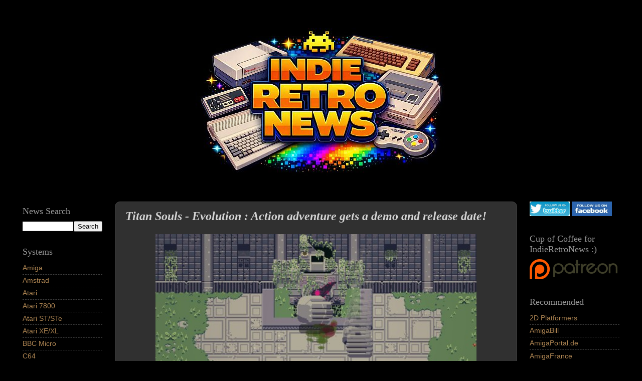

--- FILE ---
content_type: text/html; charset=UTF-8
request_url: https://www.indieretronews.com/2015/04/titan-souls-evolution-action-adventure.html
body_size: 17110
content:
<!DOCTYPE html>
<html class='v2' dir='ltr' xmlns='http://www.w3.org/1999/xhtml' xmlns:b='http://www.google.com/2005/gml/b' xmlns:data='http://www.google.com/2005/gml/data' xmlns:expr='http://www.google.com/2005/gml/expr'>
<head>
<link href='https://www.blogger.com/static/v1/widgets/335934321-css_bundle_v2.css' rel='stylesheet' type='text/css'/>
<script src='//platform-api.sharethis.com/js/sharethis.js#property=628eb47ee1f14c0019d6c762 & product=inline-reaction-buttons' type='text/javascript'></script>
<meta content='width=1100' name='viewport'/>
<meta content='text/html; charset=UTF-8' http-equiv='Content-Type'/>
<meta content='blogger' name='generator'/>
<link href='https://www.indieretronews.com/favicon.ico' rel='icon' type='image/x-icon'/>
<link href='https://www.indieretronews.com/2015/04/titan-souls-evolution-action-adventure.html' rel='canonical'/>
<link rel="alternate" type="application/atom+xml" title="Indie Retro News - Atom" href="https://www.indieretronews.com/feeds/posts/default" />
<link rel="alternate" type="application/rss+xml" title="Indie Retro News - RSS" href="https://www.indieretronews.com/feeds/posts/default?alt=rss" />
<link rel="service.post" type="application/atom+xml" title="Indie Retro News - Atom" href="https://www.blogger.com/feeds/1503226992848377894/posts/default" />

<link rel="alternate" type="application/atom+xml" title="Indie Retro News - Atom" href="https://www.indieretronews.com/feeds/6374647019713057684/comments/default" />
<!--Can't find substitution for tag [blog.ieCssRetrofitLinks]-->
<link href='https://blogger.googleusercontent.com/img/b/R29vZ2xl/AVvXsEj3m21gcxDuJqGofXsZarqw2HOz-afB5J6bC-lCkx_aAHzINEIRFkZIZJuoM3ysAOwH7RnvWudXbMhTu5Whz7diY44kwejC-pYwQ1h1wmhD1YDGGD2sSxAHg57Vj-anYC-ItoiKl4FCYkbe/s1600/0.jpg' rel='image_src'/>
<meta content='What began as a game jam project between Mark Foster, David Fenn, and Andrew Gleeson for Ludum Dare 28 is the basis for the new Titan Souls demo, remade with the final visual style, soundtrack, sound design, and gameplay updates found in the full game. Sound like your sort of game, then check out the demo and new trailer!' name='description'/>
<meta content='https://www.indieretronews.com/2015/04/titan-souls-evolution-action-adventure.html' property='og:url'/>
<meta content='Titan Souls - Evolution : Action adventure gets a demo and release date!' property='og:title'/>
<meta content='What began as a game jam project between Mark Foster, David Fenn, and Andrew Gleeson for Ludum Dare 28 is the basis for the new Titan Souls demo, remade with the final visual style, soundtrack, sound design, and gameplay updates found in the full game. Sound like your sort of game, then check out the demo and new trailer!' property='og:description'/>
<meta content='https://blogger.googleusercontent.com/img/b/R29vZ2xl/AVvXsEj3m21gcxDuJqGofXsZarqw2HOz-afB5J6bC-lCkx_aAHzINEIRFkZIZJuoM3ysAOwH7RnvWudXbMhTu5Whz7diY44kwejC-pYwQ1h1wmhD1YDGGD2sSxAHg57Vj-anYC-ItoiKl4FCYkbe/w1200-h630-p-k-no-nu/0.jpg' property='og:image'/>
<title>Indie Retro News: Titan Souls - Evolution : Action adventure gets a demo and release date!</title>
<style id='page-skin-1' type='text/css'><!--
/*-----------------------------------------------
Blogger Template Style
Name:     Picture Window
Designer: Josh Peterson
URL:      www.noaesthetic.com
----------------------------------------------- */
/* Variable definitions
====================
<Variable name="keycolor" description="Main Color" type="color" default="#1a222a"/>
<Variable name="body.background" description="Body Background" type="background"
color="#000000" default="#111111 url(//themes.googleusercontent.com/image?id=1OACCYOE0-eoTRTfsBuX1NMN9nz599ufI1Jh0CggPFA_sK80AGkIr8pLtYRpNUKPmwtEa) repeat-x fixed top center"/>
<Group description="Page Text" selector="body">
<Variable name="body.font" description="Font" type="font"
default="normal normal 15px Arial, Tahoma, Helvetica, FreeSans, sans-serif"/>
<Variable name="body.text.color" description="Text Color" type="color" default="#333333"/>
</Group>
<Group description="Backgrounds" selector=".body-fauxcolumns-outer">
<Variable name="body.background.color" description="Outer Background" type="color" default="#296695"/>
<Variable name="header.background.color" description="Header Background" type="color" default="transparent"/>
<Variable name="post.background.color" description="Post Background" type="color" default="#ffffff"/>
</Group>
<Group description="Links" selector=".main-outer">
<Variable name="link.color" description="Link Color" type="color" default="#336699"/>
<Variable name="link.visited.color" description="Visited Color" type="color" default="#6699cc"/>
<Variable name="link.hover.color" description="Hover Color" type="color" default="#33aaff"/>
</Group>
<Group description="Blog Title" selector=".header h1">
<Variable name="header.font" description="Title Font" type="font"
default="normal normal 36px Arial, Tahoma, Helvetica, FreeSans, sans-serif"/>
<Variable name="header.text.color" description="Text Color" type="color" default="#ffffff" />
</Group>
<Group description="Tabs Text" selector=".tabs-inner .widget li a">
<Variable name="tabs.font" description="Font" type="font"
default="normal normal 15px Arial, Tahoma, Helvetica, FreeSans, sans-serif"/>
<Variable name="tabs.text.color" description="Text Color" type="color" default="#ffffff"/>
<Variable name="tabs.selected.text.color" description="Selected Color" type="color" default="#ae8552"/>
</Group>
<Group description="Tabs Background" selector=".tabs-outer .PageList">
<Variable name="tabs.background.color" description="Background Color" type="color" default="transparent"/>
<Variable name="tabs.selected.background.color" description="Selected Color" type="color" default="transparent"/>
<Variable name="tabs.separator.color" description="Separator Color" type="color" default="transparent"/>
</Group>
<Group description="Post Title" selector="h3.post-title, .comments h4">
<Variable name="post.title.font" description="Title Font" type="font"
default="normal normal 18px Arial, Tahoma, Helvetica, FreeSans, sans-serif"/>
</Group>
<Group description="Date Header" selector=".date-header">
<Variable name="date.header.color" description="Text Color" type="color" default="#d4d4d4"/>
</Group>
<Group description="Post" selector=".post">
<Variable name="post.footer.text.color" description="Footer Text Color" type="color" default="#999999"/>
<Variable name="post.border.color" description="Border Color" type="color" default="#dddddd"/>
</Group>
<Group description="Gadgets" selector="h2">
<Variable name="widget.title.font" description="Title Font" type="font"
default="bold normal 13px Arial, Tahoma, Helvetica, FreeSans, sans-serif"/>
<Variable name="widget.title.text.color" description="Title Color" type="color" default="#888888"/>
</Group>
<Group description="Footer" selector=".footer-outer">
<Variable name="footer.text.color" description="Text Color" type="color" default="#cccccc"/>
<Variable name="footer.widget.title.text.color" description="Gadget Title Color" type="color" default="#aaaaaa"/>
</Group>
<Group description="Footer Links" selector=".footer-outer">
<Variable name="footer.link.color" description="Link Color" type="color" default="#99ccee"/>
<Variable name="footer.link.visited.color" description="Visited Color" type="color" default="#77aaee"/>
<Variable name="footer.link.hover.color" description="Hover Color" type="color" default="#33aaff"/>
</Group>
<Variable name="content.margin" description="Content Margin Top" type="length" default="20px"/>
<Variable name="content.padding" description="Content Padding" type="length" default="0"/>
<Variable name="content.background" description="Content Background" type="background"
default="transparent none repeat scroll top left"/>
<Variable name="content.border.radius" description="Content Border Radius" type="length" default="0"/>
<Variable name="content.shadow.spread" description="Content Shadow Spread" type="length" default="0"/>
<Variable name="header.padding" description="Header Padding" type="length" default="0"/>
<Variable name="header.background.gradient" description="Header Gradient" type="url"
default="none"/>
<Variable name="header.border.radius" description="Header Border Radius" type="length" default="0"/>
<Variable name="main.border.radius.top" description="Main Border Radius" type="length" default="20px"/>
<Variable name="footer.border.radius.top" description="Footer Border Radius Top" type="length" default="0"/>
<Variable name="footer.border.radius.bottom" description="Footer Border Radius Bottom" type="length" default="20px"/>
<Variable name="region.shadow.spread" description="Main and Footer Shadow Spread" type="length" default="3px"/>
<Variable name="region.shadow.offset" description="Main and Footer Shadow Offset" type="length" default="1px"/>
<Variable name="tabs.background.gradient" description="Tab Background Gradient" type="url" default="none"/>
<Variable name="tab.selected.background.gradient" description="Selected Tab Background" type="url"
default="url(//www.blogblog.com/1kt/transparent/white80.png)"/>
<Variable name="tab.background" description="Tab Background" type="background"
default="transparent url(//www.blogblog.com/1kt/transparent/black50.png) repeat scroll top left"/>
<Variable name="tab.border.radius" description="Tab Border Radius" type="length" default="10px" />
<Variable name="tab.first.border.radius" description="First Tab Border Radius" type="length" default="10px" />
<Variable name="tabs.border.radius" description="Tabs Border Radius" type="length" default="0" />
<Variable name="tabs.spacing" description="Tab Spacing" type="length" default=".25em"/>
<Variable name="tabs.margin.bottom" description="Tab Margin Bottom" type="length" default="0"/>
<Variable name="tabs.margin.sides" description="Tab Margin Sides" type="length" default="20px"/>
<Variable name="main.background" description="Main Background" type="background"
default="transparent url(//www.blogblog.com/1kt/transparent/white80.png) repeat scroll top left"/>
<Variable name="main.padding.sides" description="Main Padding Sides" type="length" default="20px"/>
<Variable name="footer.background" description="Footer Background" type="background"
default="transparent url(//www.blogblog.com/1kt/transparent/black50.png) repeat scroll top left"/>
<Variable name="post.margin.sides" description="Post Margin Sides" type="length" default="-20px"/>
<Variable name="post.border.radius" description="Post Border Radius" type="length" default="5px"/>
<Variable name="widget.title.text.transform" description="Widget Title Text Transform" type="string" default="uppercase"/>
<Variable name="mobile.background.overlay" description="Mobile Background Overlay" type="string"
default="transparent none repeat scroll top left"/>
<Variable name="startSide" description="Side where text starts in blog language" type="automatic" default="left"/>
<Variable name="endSide" description="Side where text ends in blog language" type="automatic" default="right"/>
*/
/* Content
----------------------------------------------- */
body {
font: normal normal 16px Verdana, Geneva, sans-serif;
color: #d4d4d4;
background: #000000 none no-repeat scroll center center;
}
html body .region-inner {
min-width: 0;
max-width: 100%;
width: auto;
}
.content-outer {
font-size: 90%;
}
a:link {
text-decoration:none;
color: #ae8552;
}
a:visited {
text-decoration:none;
color: #ae8552;
}
a:hover {
text-decoration:underline;
color: #f1c232;
}
.content-outer {
background: transparent url(//www.blogblog.com/1kt/transparent/black50.png) repeat scroll top left;
-moz-border-radius: 0;
-webkit-border-radius: 0;
-goog-ms-border-radius: 0;
border-radius: 0;
-moz-box-shadow: 0 0 3px rgba(0, 0, 0, .15);
-webkit-box-shadow: 0 0 3px rgba(0, 0, 0, .15);
-goog-ms-box-shadow: 0 0 3px rgba(0, 0, 0, .15);
box-shadow: 0 0 3px rgba(0, 0, 0, .15);
margin: 0 auto;
}
.content-inner {
padding: 10px;
}
/* Header
----------------------------------------------- */
.header-outer {
background: #000000 none repeat-x scroll top left;
_background-image: none;
color: #bf9000;
-moz-border-radius: 0;
-webkit-border-radius: 0;
-goog-ms-border-radius: 0;
border-radius: 0;
}
.Header img, .Header #header-inner {
-moz-border-radius: 0;
-webkit-border-radius: 0;
-goog-ms-border-radius: 0;
border-radius: 0;
}
.header-inner .Header .titlewrapper,
.header-inner .Header .descriptionwrapper {
padding-left: 30px;
padding-right: 30px;
}
.Header h1 {
font: normal normal 48px Georgia, Utopia, 'Palatino Linotype', Palatino, serif;
text-shadow: 1px 1px 3px rgba(0, 0, 0, 0.3);
}
.Header h1 a {
color: #bf9000;
}
.Header .description {
font-size: 130%;
}
/* Tabs
----------------------------------------------- */
.tabs-inner {
margin: .5em 15px 1em;
padding: 0;
}
.tabs-inner .section {
margin: 0;
}
.tabs-inner .widget ul {
padding: 0;
background: #1c1c1c none repeat scroll bottom;
-moz-border-radius: 0;
-webkit-border-radius: 0;
-goog-ms-border-radius: 0;
border-radius: 0;
}
.tabs-inner .widget li {
border: none;
}
.tabs-inner .widget li a {
display: inline-block;
padding: .5em 1em;
margin-right: 0;
color: #ff9900;
font: normal normal 15px Georgia, Utopia, 'Palatino Linotype', Palatino, serif;
-moz-border-radius: 0 0 0 0;
-webkit-border-top-left-radius: 0;
-webkit-border-top-right-radius: 0;
-goog-ms-border-radius: 0 0 0 0;
border-radius: 0 0 0 0;
background: transparent none no-repeat scroll top left;
border-right: 1px solid #999999;
}
.tabs-inner .widget li:first-child a {
padding-left: 1.25em;
-moz-border-radius-topleft: 0;
-moz-border-radius-bottomleft: 0;
-webkit-border-top-left-radius: 0;
-webkit-border-bottom-left-radius: 0;
-goog-ms-border-top-left-radius: 0;
-goog-ms-border-bottom-left-radius: 0;
border-top-left-radius: 0;
border-bottom-left-radius: 0;
}
.tabs-inner .widget li.selected a,
.tabs-inner .widget li a:hover {
position: relative;
z-index: 1;
background: #dd7700 none repeat scroll bottom;
color: #ffffff;
-moz-box-shadow: 0 0 0 rgba(0, 0, 0, .15);
-webkit-box-shadow: 0 0 0 rgba(0, 0, 0, .15);
-goog-ms-box-shadow: 0 0 0 rgba(0, 0, 0, .15);
box-shadow: 0 0 0 rgba(0, 0, 0, .15);
}
/* Headings
----------------------------------------------- */
h2 {
font: normal normal 18px Georgia, Utopia, 'Palatino Linotype', Palatino, serif;
text-transform: none;
color: #999999;
margin: .5em 0;
}
/* Main
----------------------------------------------- */
.main-outer {
background: transparent none repeat scroll top center;
-moz-border-radius: 0 0 0 0;
-webkit-border-top-left-radius: 0;
-webkit-border-top-right-radius: 0;
-webkit-border-bottom-left-radius: 0;
-webkit-border-bottom-right-radius: 0;
-goog-ms-border-radius: 0 0 0 0;
border-radius: 0 0 0 0;
-moz-box-shadow: 0 0 0 rgba(0, 0, 0, .15);
-webkit-box-shadow: 0 0 0 rgba(0, 0, 0, .15);
-goog-ms-box-shadow: 0 0 0 rgba(0, 0, 0, .15);
box-shadow: 0 0 0 rgba(0, 0, 0, .15);
}
.main-inner {
padding: 15px 20px 20px;
}
.main-inner .column-center-inner {
padding: 0 0;
}
.main-inner .column-left-inner {
padding-left: 0;
}
.main-inner .column-right-inner {
padding-right: 0;
}
/* Posts
----------------------------------------------- */
h3.post-title {
margin: 0;
font: italic bold 24px 'Times New Roman', Times, FreeSerif, serif;
}
.comments h4 {
margin: 1em 0 0;
font: italic bold 24px 'Times New Roman', Times, FreeSerif, serif;
}
.date-header span {
color: #eeeeee;
}
.post-outer {
background-color: #303030;
border: solid 1px #444444;
-moz-border-radius: 10px !important;
-webkit-border-radius: 10px !important;
-goog-ms-border-radius: 10px !important;
border-radius: 10px !important;
padding: 15px 20px;
margin: 0 -20px 20px;
}
.post-body {
line-height: 1.4;
font-size: 110%;
position: relative;
}
.post-header {
margin: 0 0 1.5em;
color: #999999;
line-height: 1.6;
}
.post-footer {
margin: .5em 0 0;
color: #999999;
line-height: 1.6;
}
#blog-pager {
font-size: 140%
}
#comments .comment-author {
padding-top: 1.5em;
border-top: dashed 1px #ccc;
border-top: dashed 1px rgba(128, 128, 128, .5);
background-position: 0 1.5em;
}
#comments .comment-author:first-child {
padding-top: 0;
border-top: none;
}
.avatar-image-container {
margin: .2em 0 0;
}
/* Comments
----------------------------------------------- */
.comments .comments-content .icon.blog-author {
background-repeat: no-repeat;
background-image: url([data-uri]);
}
.comments .comments-content .loadmore a {
border-top: 1px solid #f1c232;
border-bottom: 1px solid #f1c232;
}
.comments .continue {
border-top: 2px solid #f1c232;
}
/* Widgets
----------------------------------------------- */
.widget ul, .widget #ArchiveList ul.flat {
padding: 0;
list-style: none;
}
.widget ul li, .widget #ArchiveList ul.flat li {
border-top: dashed 1px #ccc;
border-top: dashed 1px rgba(128, 128, 128, .5);
}
.widget ul li:first-child, .widget #ArchiveList ul.flat li:first-child {
border-top: none;
}
.widget .post-body ul {
list-style: disc;
}
.widget .post-body ul li {
border: none;
}
/* Footer
----------------------------------------------- */
.footer-outer {
color:#eeeeee;
background: transparent none repeat scroll top center;
-moz-border-radius: 0 0 0 0;
-webkit-border-top-left-radius: 0;
-webkit-border-top-right-radius: 0;
-webkit-border-bottom-left-radius: 0;
-webkit-border-bottom-right-radius: 0;
-goog-ms-border-radius: 0 0 0 0;
border-radius: 0 0 0 0;
-moz-box-shadow: 0 0 0 rgba(0, 0, 0, .15);
-webkit-box-shadow: 0 0 0 rgba(0, 0, 0, .15);
-goog-ms-box-shadow: 0 0 0 rgba(0, 0, 0, .15);
box-shadow: 0 0 0 rgba(0, 0, 0, .15);
}
.footer-inner {
padding: 10px 20px 20px;
}
.footer-outer a {
color: #ae8b5f;
}
.footer-outer a:visited {
color: #ae8b5f;
}
.footer-outer a:hover {
color: #f1c232;
}
.footer-outer .widget h2 {
color: #999999;
}
/* Mobile
----------------------------------------------- */
html body.mobile {
height: auto;
}
html body.mobile {
min-height: 480px;
background-size: 100% auto;
}
.mobile .body-fauxcolumn-outer {
background: transparent none repeat scroll top left;
}
html .mobile .mobile-date-outer, html .mobile .blog-pager {
border-bottom: none;
background: transparent none repeat scroll top center;
margin-bottom: 10px;
}
.mobile .date-outer {
background: transparent none repeat scroll top center;
}
.mobile .header-outer, .mobile .main-outer,
.mobile .post-outer, .mobile .footer-outer {
-moz-border-radius: 10px !important;
-webkit-border-radius: 10px !important;
-goog-ms-border-radius: 10px !important;
border-radius: 10px !important;
}
.mobile .content-outer,
.mobile .main-outer,
.mobile .post-outer {
background: inherit;
border: none;
}
.mobile .content-outer {
font-size: 100%;
}
.mobile-link-button {
background-color: #ae8552;
}
.mobile-link-button a:link, .mobile-link-button a:visited {
color: #303030;
}
.mobile-index-contents {
color: #d4d4d4;
}
.mobile .tabs-inner .PageList .widget-content {
background: #dd7700 none repeat scroll bottom;
color: #ffffff;
}
.mobile .tabs-inner .PageList .widget-content .pagelist-arrow {
border-left: 1px solid #999999;
}
.post blockquote {
border: 1px solid  #4b4b4b;
padding: 10px;
border-radius: 5px;
font-family: "Trebuchet MS", Helvetica, sans-serif;
font-size: 15px;
color: #999999
}
#header-inner img {margin: 0 auto !important;} #header-inner {text-align:center !important;}
audio { width: 160px; height:30px; }
--></style>
<style id='template-skin-1' type='text/css'><!--
body {
min-width: 1280px;
}
.content-outer, .content-fauxcolumn-outer, .region-inner {
min-width: 600px; /*1280px*/
max-width: 1400px; /*1280px*/
_width: 100%; /*1280px*/
}
.main-inner .columns {
padding-left: 204px;
padding-right: 224px;
}
.main-inner .fauxcolumn-center-outer {
left: 204px;
right: 224px;
/* IE6 does not respect left and right together */
_width: expression(this.parentNode.offsetWidth -
parseInt("204px") -
parseInt("224px") + 'px');
}
.main-inner .fauxcolumn-left-outer {
width: 204px;
}
.main-inner .fauxcolumn-right-outer {
width: 224px;
}
.main-inner .column-left-outer {
width: 204px;
right: 100%;
margin-left: -204px;
}
.main-inner .column-right-outer {
width: 224px;
margin-right: -224px;
}
#layout {
min-width: 0;
}
#layout .content-outer {
min-width: 0;
width: 800px;
}
#layout .region-inner {
min-width: 0;
width: auto;
}
--></style>
<script type='text/javascript'>
        (function(i,s,o,g,r,a,m){i['GoogleAnalyticsObject']=r;i[r]=i[r]||function(){
        (i[r].q=i[r].q||[]).push(arguments)},i[r].l=1*new Date();a=s.createElement(o),
        m=s.getElementsByTagName(o)[0];a.async=1;a.src=g;m.parentNode.insertBefore(a,m)
        })(window,document,'script','https://www.google-analytics.com/analytics.js','ga');
        ga('create', 'UA-36632260-2', 'auto', 'blogger');
        ga('blogger.send', 'pageview');
      </script>
<script src='https://ajax.googleapis.com/ajax/libs/jquery/1.4.2/jquery.min.js' type='text/javascript'></script>
<link href='https://www.blogger.com/dyn-css/authorization.css?targetBlogID=1503226992848377894&amp;zx=0347f4fe-ea36-494c-9295-aacc0ac22d22' media='none' onload='if(media!=&#39;all&#39;)media=&#39;all&#39;' rel='stylesheet'/><noscript><link href='https://www.blogger.com/dyn-css/authorization.css?targetBlogID=1503226992848377894&amp;zx=0347f4fe-ea36-494c-9295-aacc0ac22d22' rel='stylesheet'/></noscript>
<meta name='google-adsense-platform-account' content='ca-host-pub-1556223355139109'/>
<meta name='google-adsense-platform-domain' content='blogspot.com'/>

<!-- data-ad-client=ca-pub-8773611482516354 -->

</head>
<body class='loading'>
<div class='navbar no-items section' id='navbar'>
</div>
<div class='body-fauxcolumns'>
<div class='fauxcolumn-outer body-fauxcolumn-outer'>
<div class='cap-top'>
<div class='cap-left'></div>
<div class='cap-right'></div>
</div>
<div class='fauxborder-left'>
<div class='fauxborder-right'></div>
<div class='fauxcolumn-inner'>
</div>
</div>
<div class='cap-bottom'>
<div class='cap-left'></div>
<div class='cap-right'></div>
</div>
</div>
</div>
<div class='content'>
<div class='content-fauxcolumns'>
<div class='fauxcolumn-outer content-fauxcolumn-outer'>
<div class='cap-top'>
<div class='cap-left'></div>
<div class='cap-right'></div>
</div>
<div class='fauxborder-left'>
<div class='fauxborder-right'></div>
<div class='fauxcolumn-inner'>
</div>
</div>
<div class='cap-bottom'>
<div class='cap-left'></div>
<div class='cap-right'></div>
</div>
</div>
</div>
<div class='content-outer'>
<div class='content-cap-top cap-top'>
<div class='cap-left'></div>
<div class='cap-right'></div>
</div>
<div class='fauxborder-left content-fauxborder-left'>
<div class='fauxborder-right content-fauxborder-right'></div>
<div class='content-inner'>
<header>
<div class='header-outer'>
<div class='header-cap-top cap-top'>
<div class='cap-left'></div>
<div class='cap-right'></div>
</div>
<div class='fauxborder-left header-fauxborder-left'>
<div class='fauxborder-right header-fauxborder-right'></div>
<div class='region-inner header-inner'>
<div class='header section' id='header'><div class='widget Header' data-version='1' id='Header1'>
<div id='header-inner'>
<a href='https://www.indieretronews.com/' style='display: block'>
<img alt='Indie Retro News' height='333px; ' id='Header1_headerimg' src='https://blogger.googleusercontent.com/img/a/AVvXsEjlIHZIahglyJq4rihG96Q8oEjXV953MT0iPBcIP3ONlhh2Ee1xQufnnbzUoiLeKdDd0pmgZ0IxKILT135Z01_Q4bn5UiUe1kY7GYzNIwKQGo9dsDKSs1tl3YR_9tFUev43K2G7rusIoTbriF5F7T-tVv95QKmYdaJpV77feRuOD8qNTKn1-tpkb04TImU=s500' style='display: block' width='500px; '/>
</a>
</div>
</div></div>
</div>
</div>
<div class='header-cap-bottom cap-bottom'>
<div class='cap-left'></div>
<div class='cap-right'></div>
</div>
</div>
</header>
<div class='tabs-outer'>
<div class='tabs-cap-top cap-top'>
<div class='cap-left'></div>
<div class='cap-right'></div>
</div>
<div class='fauxborder-left tabs-fauxborder-left'>
<div class='fauxborder-right tabs-fauxborder-right'></div>
<div class='region-inner tabs-inner'>
<div class='tabs no-items section' id='crosscol'></div>
<div class='tabs no-items section' id='crosscol-overflow'></div>
</div>
</div>
<div class='tabs-cap-bottom cap-bottom'>
<div class='cap-left'></div>
<div class='cap-right'></div>
</div>
</div>
<div class='main-outer'>
<div class='main-cap-top cap-top'>
<div class='cap-left'></div>
<div class='cap-right'></div>
</div>
<div class='fauxborder-left main-fauxborder-left'>
<div class='fauxborder-right main-fauxborder-right'></div>
<div class='region-inner main-inner'>
<div class='columns fauxcolumns'>
<div class='fauxcolumn-outer fauxcolumn-center-outer'>
<div class='cap-top'>
<div class='cap-left'></div>
<div class='cap-right'></div>
</div>
<div class='fauxborder-left'>
<div class='fauxborder-right'></div>
<div class='fauxcolumn-inner'>
</div>
</div>
<div class='cap-bottom'>
<div class='cap-left'></div>
<div class='cap-right'></div>
</div>
</div>
<div class='fauxcolumn-outer fauxcolumn-left-outer'>
<div class='cap-top'>
<div class='cap-left'></div>
<div class='cap-right'></div>
</div>
<div class='fauxborder-left'>
<div class='fauxborder-right'></div>
<div class='fauxcolumn-inner'>
</div>
</div>
<div class='cap-bottom'>
<div class='cap-left'></div>
<div class='cap-right'></div>
</div>
</div>
<div class='fauxcolumn-outer fauxcolumn-right-outer'>
<div class='cap-top'>
<div class='cap-left'></div>
<div class='cap-right'></div>
</div>
<div class='fauxborder-left'>
<div class='fauxborder-right'></div>
<div class='fauxcolumn-inner'>
</div>
</div>
<div class='cap-bottom'>
<div class='cap-left'></div>
<div class='cap-right'></div>
</div>
</div>
<!-- corrects IE6 width calculation -->
<div class='columns-inner'>
<div class='column-center-outer'>
<div class='column-center-inner'>
<div class='main section' id='main'><div class='widget Blog' data-version='1' id='Blog1'>
<div class='blog-posts hfeed'>
<!--Can't find substitution for tag [defaultAdStart]-->

          <div class="date-outer">
        

          <div class="date-posts">
        
<div class='post-outer'>
<div class='post hentry uncustomized-post-template' itemprop='blogPost' itemscope='itemscope' itemtype='https://schema.org/BlogPosting'>
<meta content='https://blogger.googleusercontent.com/img/b/R29vZ2xl/AVvXsEj3m21gcxDuJqGofXsZarqw2HOz-afB5J6bC-lCkx_aAHzINEIRFkZIZJuoM3ysAOwH7RnvWudXbMhTu5Whz7diY44kwejC-pYwQ1h1wmhD1YDGGD2sSxAHg57Vj-anYC-ItoiKl4FCYkbe/s1600/0.jpg' itemprop='image_url'/>
<meta content='1503226992848377894' itemprop='blogId'/>
<meta content='6374647019713057684' itemprop='postId'/>
<a name='6374647019713057684'></a>
<h3 class='post-title entry-title' itemprop='name'>
Titan Souls - Evolution : Action adventure gets a demo and release date!
</h3>
<div class='post-header'>
<div class='post-header-line-1'></div>
</div>
<div class='post-body entry-content' id='post-body-6374647019713057684' itemprop='articleBody'>
<div class="separator" style="clear: both; text-align: center;">
<a href="https://blogger.googleusercontent.com/img/b/R29vZ2xl/AVvXsEj3m21gcxDuJqGofXsZarqw2HOz-afB5J6bC-lCkx_aAHzINEIRFkZIZJuoM3ysAOwH7RnvWudXbMhTu5Whz7diY44kwejC-pYwQ1h1wmhD1YDGGD2sSxAHg57Vj-anYC-ItoiKl4FCYkbe/s1600/0.jpg" imageanchor="1" style="margin-left: 1em; margin-right: 1em;"><img border="0" height="364" src="https://blogger.googleusercontent.com/img/b/R29vZ2xl/AVvXsEj3m21gcxDuJqGofXsZarqw2HOz-afB5J6bC-lCkx_aAHzINEIRFkZIZJuoM3ysAOwH7RnvWudXbMhTu5Whz7diY44kwejC-pYwQ1h1wmhD1YDGGD2sSxAHg57Vj-anYC-ItoiKl4FCYkbe/s1600/0.jpg" width="640" /></a></div>
<br />
What began as a game jam project between Mark Foster, David Fenn, and Andrew Gleeson for Ludum Dare 28 is the basis for the new Titan Souls demo, remade with the final visual style, soundtrack, sound design, and gameplay updates found in the full game. A 2d Action Adventure mix with a taste of Shadow of the Colossus, has you exploring ancient ruins, while uncovering more than twenty extraordinary and unique Titans, each with their own savage attacks. You must fight these incredible Titans and consume the primeval power within. Sound like your sort of game, then check out the demo and new trailer!<br />
<a name="more"></a><br />
<div style="text-align: center;">
<iframe allowfullscreen="" frameborder="0" height="360" src="https://www.youtube.com/embed/gXuhkDhzGjQ" width="640"></iframe>
</div>
<div style="text-align: center;">
<br /></div>
<div style="text-align: left;">
Coming to PC, MAC, PS4 &amp; PS Vita April 14th!</div>
<div style="text-align: left;">
<a href="http://store.steampowered.com/app/297130/">Steam Page (Demo)</a></div>
<div style="text-align: left;">
<br /></div>
<div style='clear: both;'></div>
</div>
<script data-counter='right' type='IN/Share'></script>
<div class='sharethis-inline-reaction-buttons'></div>
<div class='post-footer'>
<div class='post-footer-line post-footer-line-1'>
<span class='post-author vcard'>
</span>
<span class='post-timestamp'>
at
<meta content='https://www.indieretronews.com/2015/04/titan-souls-evolution-action-adventure.html' itemprop='url'/>
<a class='timestamp-link' href='https://www.indieretronews.com/2015/04/titan-souls-evolution-action-adventure.html' rel='bookmark' title='permanent link'><abbr class='published' itemprop='datePublished' title='2015-04-04T13:12:00+01:00'>Saturday, April 04, 2015</abbr></a>
</span>
<span class='reaction-buttons'>
</span>
<span class='star-ratings'>
</span>
<span class='post-comment-link'>
</span>
<span class='post-backlinks post-comment-link'>
</span>
<span class='post-icons'>
</span>
<div class='post-share-buttons goog-inline-block'>
<a class='goog-inline-block share-button sb-email' href='https://www.blogger.com/share-post.g?blogID=1503226992848377894&postID=6374647019713057684&target=email' target='_blank' title='Email This'><span class='share-button-link-text'>Email This</span></a><a class='goog-inline-block share-button sb-blog' href='https://www.blogger.com/share-post.g?blogID=1503226992848377894&postID=6374647019713057684&target=blog' onclick='window.open(this.href, "_blank", "height=270,width=475"); return false;' target='_blank' title='BlogThis!'><span class='share-button-link-text'>BlogThis!</span></a><a class='goog-inline-block share-button sb-twitter' href='https://www.blogger.com/share-post.g?blogID=1503226992848377894&postID=6374647019713057684&target=twitter' target='_blank' title='Share to X'><span class='share-button-link-text'>Share to X</span></a><a class='goog-inline-block share-button sb-facebook' href='https://www.blogger.com/share-post.g?blogID=1503226992848377894&postID=6374647019713057684&target=facebook' onclick='window.open(this.href, "_blank", "height=430,width=640"); return false;' target='_blank' title='Share to Facebook'><span class='share-button-link-text'>Share to Facebook</span></a><a class='goog-inline-block share-button sb-pinterest' href='https://www.blogger.com/share-post.g?blogID=1503226992848377894&postID=6374647019713057684&target=pinterest' target='_blank' title='Share to Pinterest'><span class='share-button-link-text'>Share to Pinterest</span></a>
</div>
</div>
<div class='post-footer-line post-footer-line-2'>
<span class='post-labels'>
Labels:
<a href='https://www.indieretronews.com/search/label/2D%20Action%20Adventure' rel='tag'>2D Action Adventure</a>,
<a href='https://www.indieretronews.com/search/label/DEMO' rel='tag'>DEMO</a>,
<a href='https://www.indieretronews.com/search/label/Game' rel='tag'>Game</a>,
<a href='https://www.indieretronews.com/search/label/INDIE' rel='tag'>INDIE</a>,
<a href='https://www.indieretronews.com/search/label/MAC' rel='tag'>MAC</a>,
<a href='https://www.indieretronews.com/search/label/PC' rel='tag'>PC</a>,
<a href='https://www.indieretronews.com/search/label/PS%20VITA' rel='tag'>PS VITA</a>,
<a href='https://www.indieretronews.com/search/label/PS4' rel='tag'>PS4</a>,
<a href='https://www.indieretronews.com/search/label/STEAM' rel='tag'>STEAM</a>,
<a href='https://www.indieretronews.com/search/label/Titan%20Souls%20-%20Evolution' rel='tag'>Titan Souls - Evolution</a>
</span>
</div>
<div class='post-footer-line post-footer-line-3'>
<span class='post-location'>
</span>
</div>
</div>
</div>
<div class='comments' id='comments'>
<a name='comments'></a>
<h4>No comments:</h4>
<div id='Blog1_comments-block-wrapper'>
<dl class='avatar-comment-indent' id='comments-block'>
</dl>
</div>
<p class='comment-footer'>
<div class='comment-form'>
<a name='comment-form'></a>
<h4 id='comment-post-message'>Post a Comment</h4>
<p>*ENGLISH ONLY IN COMMENTS PLEASE*<br />Constructive criticism allowed, but abusive comments will be removed. Play nice and enjoy IndieRetroNews! :) - Please register to comment!</p>
<a href='https://www.blogger.com/comment/frame/1503226992848377894?po=6374647019713057684&hl=en-GB&saa=85391&origin=https://www.indieretronews.com' id='comment-editor-src'></a>
<iframe allowtransparency='true' class='blogger-iframe-colorize blogger-comment-from-post' frameborder='0' height='410px' id='comment-editor' name='comment-editor' src='' width='100%'></iframe>
<script src='https://www.blogger.com/static/v1/jsbin/2830521187-comment_from_post_iframe.js' type='text/javascript'></script>
<script type='text/javascript'>
      BLOG_CMT_createIframe('https://www.blogger.com/rpc_relay.html');
    </script>
</div>
</p>
</div>
</div>

        </div></div>
      
<!--Can't find substitution for tag [adEnd]-->
</div>
<div class='blog-pager' id='blog-pager'>
<span id='blog-pager-newer-link'>
<a class='blog-pager-newer-link' href='https://www.indieretronews.com/2015/04/order-of-thorne-roehm-to-ruin-infamous.html' id='Blog1_blog-pager-newer-link' title='Newer Post'>Newer Post</a>
</span>
<span id='blog-pager-older-link'>
<a class='blog-pager-older-link' href='https://www.indieretronews.com/2015/04/mushroom-kingdom-dizzy-new-dizzyage.html' id='Blog1_blog-pager-older-link' title='Older Post'>Older Post</a>
</span>
<a class='home-link' href='https://www.indieretronews.com/'>Home</a>
</div>
<div class='clear'></div>
<div class='post-feeds'>
<div class='feed-links'>
Subscribe to:
<a class='feed-link' href='https://www.indieretronews.com/feeds/6374647019713057684/comments/default' target='_blank' type='application/atom+xml'>Post Comments (Atom)</a>
</div>
</div>
</div></div>
</div>
</div>
<div class='column-left-outer'>
<div class='column-left-inner'>
<aside>
<div class='sidebar section' id='sidebar-left-1'><div class='widget BlogSearch' data-version='1' id='BlogSearch1'>
<h2 class='title'>News Search</h2>
<div class='widget-content'>
<div id='BlogSearch1_form'>
<form action='https://www.indieretronews.com/search' class='gsc-search-box' target='_top'>
<table cellpadding='0' cellspacing='0' class='gsc-search-box'>
<tbody>
<tr>
<td class='gsc-input'>
<input autocomplete='off' class='gsc-input' name='q' size='10' title='search' type='text' value=''/>
</td>
<td class='gsc-search-button'>
<input class='gsc-search-button' title='search' type='submit' value='Search'/>
</td>
</tr>
</tbody>
</table>
</form>
</div>
</div>
<div class='clear'></div>
</div><div class='widget LinkList' data-version='1' id='LinkList2'>
<h2>Systems</h2>
<div class='widget-content'>
<ul>
<li><a href='https://www.indieretronews.com/search/label/Amiga'>Amiga</a></li>
<li><a href='https://www.indieretronews.com/search/label/AMSTRAD'>Amstrad</a></li>
<li><a href='https://www.indieretronews.com/search/label/ATARI'>Atari</a></li>
<li><a href='https://www.indieretronews.com/search/label/Atari%207800'>Atari 7800</a></li>
<li><a href='https://www.indieretronews.com/search/label/ATARI%20ST'>Atari ST/STe</a></li>
<li><a href='https://www.indieretronews.com/search/label/Atari%20XE'>Atari XE/XL</a></li>
<li><a href='https://www.indieretronews.com/search/label/BBC%20MICRO'>BBC Micro</a></li>
<li><a href='https://www.indieretronews.com/search/label/C64'>C64</a></li>
<li><a href='https://www.indieretronews.com/search/label/Colecovision'>Colecovision</a></li>
<li><a href='https://www.indieretronews.com/search/label/GAMEBOY'>Gameboy</a></li>
<li><a href='https://www.indieretronews.com/search/label/INTELLIVISION'>Intellivision</a></li>
<li><a href='https://www.indieretronews.com/search/label/Mega65'>Mega65</a></li>
<li><a href='https://www.indieretronews.com/search/label/DOS'>MS-DOS</a></li>
<li><a href='https://www.indieretronews.com/search/label/MSX'>MSX</a></li>
<li><a href='https://www.indieretronews.com/search/label/NES'>NES</a></li>
<li><a href='https://www.indieretronews.com/search/label/Oric'>Oric</a></li>
<li><a href='https://www.indieretronews.com/search/label/PC%20Gaming'>PC</a></li>
<li><a href='https://www.indieretronews.com/search/label/pico-8'>Pico-8</a></li>
<li><a href='https://www.indieretronews.com/search/label/Plus%2F4'>Plus/4</a></li>
<li><a href='https://www.indieretronews.com/search/label/Sega%20Master%20System'>Sega Master System</a></li>
<li><a href='https://www.indieretronews.com/search/label/Sega%20Mega%20Drive'>Sega Mega Drive</a></li>
<li><a href='https://www.indieretronews.com/search/label/SNES'>SNES</a></li>
<li><a href='https://www.indieretronews.com/search/label/Zx%20Spectrum'>ZX Spectrum</a></li>
<li><a href='https://www.indieretronews.com/search/label/ZX%20Spectrum%20Next'>ZX Spectrum Next</a></li>
</ul>
<div class='clear'></div>
</div>
</div><div class='widget Label' data-version='1' id='Label3'>
<h2>Genre/Pages</h2>
<div class='widget-content list-label-widget-content'>
<ul>
<li>
<a dir='ltr' href='https://www.indieretronews.com/search/label/Adventure'>Adventure</a>
</li>
<li>
<a dir='ltr' href='https://www.indieretronews.com/search/label/Arcade'>Arcade</a>
</li>
<li>
<a dir='ltr' href='https://www.indieretronews.com/search/label/BEAT%20EM%20UP'>BEAT EM UP</a>
</li>
<li>
<a dir='ltr' href='https://www.indieretronews.com/search/label/Dungeon%20Crawler'>Dungeon Crawler</a>
</li>
<li>
<a dir='ltr' href='https://www.indieretronews.com/search/label/Platformer'>Platformer</a>
</li>
<li>
<a dir='ltr' href='https://www.indieretronews.com/search/label/Puzzle'>Puzzle</a>
</li>
<li>
<a dir='ltr' href='https://www.indieretronews.com/search/label/RACING'>RACING</a>
</li>
<li>
<a dir='ltr' href='https://www.indieretronews.com/search/label/REMAKE'>REMAKE</a>
</li>
<li>
<a dir='ltr' href='https://www.indieretronews.com/search/label/REVIEW'>REVIEW</a>
</li>
<li>
<a dir='ltr' href='https://www.indieretronews.com/search/label/RPG'>RPG</a>
</li>
<li>
<a dir='ltr' href='https://www.indieretronews.com/search/label/SHOOTER'>SHOOTER</a>
</li>
<li>
<a dir='ltr' href='https://www.indieretronews.com/search/label/Shoot%20em%20up'>Shoot em up</a>
</li>
</ul>
<div class='clear'></div>
</div>
</div><div class='widget Feed' data-version='1' id='Feed1'>
<h2>Latest Comments</h2>
<div class='widget-content' id='Feed1_feedItemListDisplay'>
<span style='filter: alpha(25); opacity: 0.25;'>
<a href='https://www.indieretronews.com/feeds/comments/default'>Loading...</a>
</span>
</div>
<div class='clear'></div>
</div><div class='widget PopularPosts' data-version='1' id='PopularPosts2'>
<h2>Popular Posts</h2>
<div class='widget-content popular-posts'>
<ul>
<li>
<div class='item-content'>
<div class='item-thumbnail'>
<a href='https://www.indieretronews.com/2025/12/space-quest-iv-is-getting-amiga-ocs.html' target='_blank'>
<img alt='' border='0' src='https://blogger.googleusercontent.com/img/b/R29vZ2xl/AVvXsEhvwICvq_61oM1fP7m-CgpNJI-IlMZFQHCDp4X0LHXDcTrfh3p8REv02fUwRh6xRpguCjvbw7hlsAMd70UqZM91h9pY3ctGx9eT9OTj5CcM06SU6OjvHtkqNEHm8d8y-xPX5RJzGUCKOkjajzaT4n0Cbc666ykCACpKjkubSYRmLI3CWvclanAXgytMnBI/w72-h72-p-k-no-nu/Space-Quest-IV-Roger-Wilco-and-the-Time-Rippers.jpg'/>
</a>
</div>
<div class='item-title'><a href='https://www.indieretronews.com/2025/12/space-quest-iv-is-getting-amiga-ocs.html'>Space Quest IV gets an Amiga OCS Enhanced version via DaRaSCo / SCP</a></div>
<div class='item-snippet'>Every time I try to find Space Quest IV for the Amiga to add to my ever growing childhood collection, I&#39;m always told not to bother as i...</div>
</div>
<div style='clear: both;'></div>
</li>
<li>
<div class='item-content'>
<div class='item-thumbnail'>
<a href='https://www.indieretronews.com/2026/01/holy-warrior-embark-on-perilous-mission.html' target='_blank'>
<img alt='' border='0' src='https://blogger.googleusercontent.com/img/b/R29vZ2xl/AVvXsEgo182uWkCoT_U7Pzu-0I5BeMjuC0aW6d2qkAafmjxsepL6pHzw9R6L4JYTU8lzBTGhnVUXLhcy9WZGAP5-HFPUjmiX6oDDw7BrDXg4J0-Gus0tttV3ZL55QN-gecmcd958Y532vGCRa99PbcnX3eNfGuujQr0SOp_nlJ45ccRk92R37fUgbGsf5gIWMDg/w72-h72-p-k-no-nu/amiten.jpg'/>
</a>
</div>
<div class='item-title'><a href='https://www.indieretronews.com/2026/01/holy-warrior-embark-on-perilous-mission.html'>Holy Warrior - Embark on a perilous mission in this new Amiga game update from Amiten Games</a></div>
<div class='item-snippet'>We&#39;ve recently been informed via Saberman through his Youtube channel and Tom from EAB, that you can now download the new Commodore Amig...</div>
</div>
<div style='clear: both;'></div>
</li>
<li>
<div class='item-content'>
<div class='item-thumbnail'>
<a href='https://www.indieretronews.com/2026/01/the-amigoonies-1986-iconic-msx-game.html' target='_blank'>
<img alt='' border='0' src='https://blogger.googleusercontent.com/img/b/R29vZ2xl/AVvXsEjBApLwUtI1ctgar7fu4Nrtsi67CipB2wDXRjCsMQKm7iMssiBvDGTa4y-YUXTYkLQJxTAL4-v1xgD-lF8oGly8_nFWPxVu_mJSwWJIRo2rHjhxKHYgAmHMETu02xDyhqV7HtYTNVqMQUMSFp7UUpRRNET3J8cddVtM5dnqMfEsIeoeHqAcadba4UL9OEM/w72-h72-p-k-no-nu/goonies.jpg'/>
</a>
</div>
<div class='item-title'><a href='https://www.indieretronews.com/2026/01/the-amigoonies-1986-iconic-msx-game.html'>The AmiGoonies (1986) - Iconic MSX game 'The Goonies' gets an in-dev Amiga port [Graphics Update]</a></div>
<div class='item-snippet'>Here&#39;s another great classic that wasn&#39;t just a movie, it had a game too! And that game, just like the movie was called The Goonies....</div>
</div>
<div style='clear: both;'></div>
</li>
<li>
<div class='item-content'>
<div class='item-thumbnail'>
<a href='https://www.indieretronews.com/2026/01/bubble-bobble-lost-cave-true-spiritual.html' target='_blank'>
<img alt='' border='0' src='https://blogger.googleusercontent.com/img/b/R29vZ2xl/AVvXsEj9LEi_Hqpb_LDk1W11cOwr0VYKJKx2WEUAKVAZ2PcjuoT_tvqG_VDb6IdTqumJvIHRUU4Fx6qBeLjRBOKijMtz8p3iDgRZacTnEjZoLb9Bsu7-FxrJpORhmXDmSyQ7Edu2uUr3mXwA5nXXQRMaQy5jchjxTVAGXRwcHAJkAYFYZr-1moqpYv0yxxssmL8/w72-h72-p-k-no-nu/bubble.jpg'/>
</a>
</div>
<div class='item-title'><a href='https://www.indieretronews.com/2026/01/bubble-bobble-lost-cave-true-spiritual.html'>Bubble Bobble Lost Cave - A true spiritual sequel to Bubble Bobble is coming via Dave's Retro Forge for the C64!</a></div>
<div class='item-snippet'>As if this week couldn&#39;t get any better, as after previously announcing the update for Dave Retro Forge&#39;s graphically superior versi...</div>
</div>
<div style='clear: both;'></div>
</li>
<li>
<div class='item-content'>
<div class='item-thumbnail'>
<a href='https://www.indieretronews.com/2026/01/gothicvania-castlevania-inspired-work.html' target='_blank'>
<img alt='' border='0' src='https://blogger.googleusercontent.com/img/b/R29vZ2xl/[base64]/w72-h72-p-k-no-nu/co.jpg'/>
</a>
</div>
<div class='item-title'><a href='https://www.indieretronews.com/2026/01/gothicvania-castlevania-inspired-work.html'>GothicVania - A Castlevania inspired work in progress game for the Amiga</a></div>
<div class='item-snippet'>Amiten Games upcoming Castlevania inspired game called &#39;GothicVania&#39; has been updated with a new 2026 preview that can be downloaded...</div>
</div>
<div style='clear: both;'></div>
</li>
</ul>
<div class='clear'></div>
</div>
</div></div>
</aside>
</div>
</div>
<div class='column-right-outer'>
<div class='column-right-inner'>
<aside>
<div class='sidebar section' id='sidebar-right-1'><div class='widget HTML' data-version='1' id='HTML4'>
<div class='widget-content'>
<a href="https://twitter.com/Indie_RetroNEWS" target="_TOP" title="Indie Retro News on Twitter"><img src="https://blogger.googleusercontent.com/img/b/R29vZ2xl/AVvXsEizq9fIMOVhNsPOSO-F-P3c4fMQrbHLqWeZ3acvojKvumZwZaVDhDhGyrEUBdt2FBJZNgjAipdzgoPR1mCcZxg_dsTe1F7V6iUTmI7Dljst_mcl5zJeKTSYOredMqflTo14OLR1X-sFMjugP3w-nvZF2dCtNpUxfzIIbHPb6IiuqqsXv_Pno2brusW1GNFk/s1600/Twitter-image.jpg" style="border: 1px none;" width="80" height="29" /></a>

<a href="https://www.facebook.com/IndieRetroNews" target="_TOP" title="Indie Retro News on Facebook"><img src="https://blogger.googleusercontent.com/img/b/R29vZ2xl/AVvXsEgGkFgs8LFPS8ZJOL53DTjGqB2ZO7AZUopXMLu9DwOtymN4pu_PMG6ksIwxf8p38cViJfGCNFgGf2y7hiKS2rS69LPNZIANo1RNyuxaujfEga4JEexqNodlpFStkgStpd3iiIM-PqqQs6ED/s1600/FOLLOWFB.jpg" style="border: 1px none;" width="80" height="29" /></a>
</div>
<div class='clear'></div>
</div><div class='widget HTML' data-version='1' id='HTML3'>
<h2 class='title'>Cup of Coffee for IndieRetroNews :)</h2>
<div class='widget-content'>
<a href='https://www.patreon.com/IndieRetroNews'><img src='https://1.bp.blogspot.com/-iZ0E7exiGAc/Wqu_tM-_iGI/AAAAAAAAk2c/UgGBqCeDAb0RFexQNfUvh6vzRyi-X9fsACLcBGAs/s1600/patreon_name.png' /></a>
</div>
<div class='clear'></div>
</div><div class='widget LinkList' data-version='1' id='LinkList1'>
<h2>Recommended</h2>
<div class='widget-content'>
<ul>
<li><a href='https://www.facebook.com/groups/1400447313456015'>2D Platformers</a></li>
<li><a href='https://www.twitch.tv/amigabill'>AmigaBill</a></li>
<li><a href='https://www.amigaportal.de/index.php'>AmigaPortal.de</a></li>
<li><a href='https://www.amigafrance.com/'>AmigaFrance</a></li>
<li><a href='https://www.bytedelight.com/'>ByteDelight - ZXSpectrum Products</a></li>
<li><a href='https://www.facebook.com/groups/commodoresixtyfour/'>Commodore 64/128</a></li>
<li><a href='https://www.facebook.com/groups/CommodoreAmiga'>Commodore Amiga</a></li>
<li><a href='https://www.dungeoncrawlers.org/'>Dungeon Crawlers</a></li>
<li><a href='https://www.lemonamiga.com/'>LemonAmiga</a></li>
<li><a href='https://www.facebook.com/groups/2209352733/'>MS-DOS Gaming!</a></li>
<li><a href='https://www.facebook.com/groups/retroforsale/'>Retro For Sale</a></li>
<li><a href='https://www.youtube.com/c/Saberman'>SabermanYT</a></li>
<li><a href='https://www.facebook.com/groups/2605335193028835'>Shoot Em Ups</a></li>
<li><a href='https://www.youtube.com/@Torque_live'>Torque Live!</a></li>
</ul>
<div class='clear'></div>
</div>
</div><div class='widget HTML' data-version='1' id='HTML2'>
<h2 class='title'>Amiga Future</h2>
<div class='widget-content'>
<a href="https://www.amigashop.org/index.php?cPath=41" target="_TOP" title="Amiga Future"><img src="https://www.amigafuture.de/images/aktuellesheft.jpg" style="border: 1px none;" width="179" height="250" /></a>
</div>
<div class='clear'></div>
</div><div class='widget FeaturedPost' data-version='1' id='FeaturedPost1'>
<h2 class='title'>Featured post</h2>
<div class='post-summary'>
<h3><a href='https://www.indieretronews.com/2025/12/a-merry-christmas-happy-new-year-from.html'>A Merry Christmas &amp; A Happy New Year from Indie Retro News</a></h3>
<p>
Here we are again with another Christmas and what a year it has been, full of incredible retro games such as the silky-smooth arcade racing ...
</p>
<img class='image' src='https://blogger.googleusercontent.com/img/b/R29vZ2xl/AVvXsEhQyVVQx-5miEBi4ACNLF_xRkW2fagto9bdnZ77V7oIrDqPL3bRdN8FLcLjDh_k_4Jw_qKEgQOdFtVt3Q9AmjHGTetfI1WGK9dwLaH42_7WaxM7vF6v-XZu9LhdiQXMilclQF20RqAJJ5X9PqpdlEBH8x1v-94fE-gia7ZsgMKhlpz1YxFDNMeifY2Oz50/w640-h426/cdd5c2c4-5f07-463e-82ba-21fdcf417bd5.png'/>
</div>
<style type='text/css'>
    .image {
      width: 100%;
    }
  </style>
<div class='clear'></div>
</div><div class='widget PopularPosts' data-version='1' id='PopularPosts1'>
<h2>Top Viewed News</h2>
<div class='widget-content popular-posts'>
<ul>
<li>
<div class='item-thumbnail-only'>
<div class='item-thumbnail'>
<a href='https://www.indieretronews.com/2026/01/ghostsn-goblins-arcade-version-is.html' target='_blank'>
<img alt='' border='0' src='https://blogger.googleusercontent.com/img/b/R29vZ2xl/AVvXsEgLQJ31dy4TtdfMSr5DEtEcjcg7I18K8TunbEdPnnfN_p9g8BP4MozTSxesl8vqjOpdBCeiyvm-GAZlBCkL8MAhgvLkl5KtEe6Gf3mi_l21KG0VAza1GBFSJXWp7ZwOJeQagCtGo0nNIqUAaPyX2P3x5dpX527w1bDzdFHZhVerp-FDQYQ39Mh_nOXfmxw/w72-h72-p-k-no-nu/ghosts.jpg'/>
</a>
</div>
<div class='item-title'><a href='https://www.indieretronews.com/2026/01/ghostsn-goblins-arcade-version-is.html'>Ghosts'n Goblins (Arcade version) has been released for the Commodore plus/4 (64kB) and it's glorious!</a></div>
</div>
<div style='clear: both;'></div>
</li>
<li>
<div class='item-thumbnail-only'>
<div class='item-thumbnail'>
<a href='https://www.indieretronews.com/2026/01/the-amigoonies-1986-iconic-msx-game.html' target='_blank'>
<img alt='' border='0' src='https://blogger.googleusercontent.com/img/b/R29vZ2xl/AVvXsEjBApLwUtI1ctgar7fu4Nrtsi67CipB2wDXRjCsMQKm7iMssiBvDGTa4y-YUXTYkLQJxTAL4-v1xgD-lF8oGly8_nFWPxVu_mJSwWJIRo2rHjhxKHYgAmHMETu02xDyhqV7HtYTNVqMQUMSFp7UUpRRNET3J8cddVtM5dnqMfEsIeoeHqAcadba4UL9OEM/w72-h72-p-k-no-nu/goonies.jpg'/>
</a>
</div>
<div class='item-title'><a href='https://www.indieretronews.com/2026/01/the-amigoonies-1986-iconic-msx-game.html'>The AmiGoonies (1986) - Iconic MSX game 'The Goonies' gets an in-dev Amiga port [Graphics Update]</a></div>
</div>
<div style='clear: both;'></div>
</li>
<li>
<div class='item-thumbnail-only'>
<div class='item-thumbnail'>
<a href='https://www.indieretronews.com/2025/12/space-quest-iv-is-getting-amiga-ocs.html' target='_blank'>
<img alt='' border='0' src='https://blogger.googleusercontent.com/img/b/R29vZ2xl/AVvXsEhvwICvq_61oM1fP7m-CgpNJI-IlMZFQHCDp4X0LHXDcTrfh3p8REv02fUwRh6xRpguCjvbw7hlsAMd70UqZM91h9pY3ctGx9eT9OTj5CcM06SU6OjvHtkqNEHm8d8y-xPX5RJzGUCKOkjajzaT4n0Cbc666ykCACpKjkubSYRmLI3CWvclanAXgytMnBI/w72-h72-p-k-no-nu/Space-Quest-IV-Roger-Wilco-and-the-Time-Rippers.jpg'/>
</a>
</div>
<div class='item-title'><a href='https://www.indieretronews.com/2025/12/space-quest-iv-is-getting-amiga-ocs.html'>Space Quest IV gets an Amiga OCS Enhanced version via DaRaSCo / SCP</a></div>
</div>
<div style='clear: both;'></div>
</li>
<li>
<div class='item-thumbnail-only'>
<div class='item-thumbnail'>
<a href='https://www.indieretronews.com/2025/12/sonic-hedgehog-looks-impressive-on.html' target='_blank'>
<img alt='' border='0' src='https://blogger.googleusercontent.com/img/b/R29vZ2xl/AVvXsEioYs6lCcKREV_-a6eAK6O7wiJ0kBnU2fE6BasSPu3WkraWesXyl-U5conNAWeEXMeIWRXe5J2GE6Hjakc1Q70BuDe4wOeF4hh5VCY2rCXqFKs40KT7xcp75TlW2kcWLwGidHffuHig66aCwTK0NmufYh3aI_ENewvAdJcv2L9Qtu9Ysh8sO2mQjbpD1-U/w72-h72-p-k-no-nu/sonic.jpg'/>
</a>
</div>
<div class='item-title'><a href='https://www.indieretronews.com/2025/12/sonic-hedgehog-looks-impressive-on.html'>Sonic The Hedgehog looks impressive on the Amiga as a tech demo by RetroRic</a></div>
</div>
<div style='clear: both;'></div>
</li>
<li>
<div class='item-thumbnail-only'>
<div class='item-thumbnail'>
<a href='https://www.indieretronews.com/2026/01/kings-quest-v-great-adventure-game-by.html' target='_blank'>
<img alt='' border='0' src='https://blogger.googleusercontent.com/img/b/R29vZ2xl/[base64]/w72-h72-p-k-no-nu/kingsquest.jpg'/>
</a>
</div>
<div class='item-title'><a href='https://www.indieretronews.com/2026/01/kings-quest-v-great-adventure-game-by.html'>King's Quest V - A great adventure game by Sierra gets an Amiga OCS remaster</a></div>
</div>
<div style='clear: both;'></div>
</li>
<li>
<div class='item-thumbnail-only'>
<div class='item-thumbnail'>
<a href='https://www.indieretronews.com/2025/12/final-fight-enhanced-enhanced-amiga.html' target='_blank'>
<img alt='' border='0' src='https://blogger.googleusercontent.com/img/b/R29vZ2xl/AVvXsEjPchVBEBlcApRUpV96zC4G9QGhV469cBBVkKbFX_TN9AQsxhvWMIGIJCdYUfqBmCDZ6_NvRQIQOcFY6gpbi0Qina7Rt-uWlo8AxVC03C_4sF37_b23DcrDxixma0vdtfD5jeTcrWLx24zsPzvS6EcTZ7_Cy_IFdVyuUGL1hZvSCxNnr79WVMPxcNWGvIQ/w72-h72-p-k-no-nu/finalfight.jpg'/>
</a>
</div>
<div class='item-title'><a href='https://www.indieretronews.com/2025/12/final-fight-enhanced-enhanced-amiga.html'>Final Fight Enhanced - An enhanced Amiga AGA/ECS version of a classic Beat 'em up from 1991 is getting an improved build!</a></div>
</div>
<div style='clear: both;'></div>
</li>
<li>
<div class='item-thumbnail-only'>
<div class='item-thumbnail'>
<a href='https://www.indieretronews.com/2026/01/ghostsn-goblins-is-also-getting.html' target='_blank'>
<img alt='' border='0' src='https://blogger.googleusercontent.com/img/b/R29vZ2xl/AVvXsEhdhsWjhDiBh_UyABAKjuq4iJjdAGuH0I51rQEXYBfRhOXeJPRSP4ViiNjKnmb68twuqBxkZCVCLIjmtAra5supdNDQx0AmjT_1kORXH_lCBQ0os5FLUYwyK-a-0-7nFyLayFkjxftZlmNvy05Go95Pi5Jk7K9Vx7Znp-3DGP09xgvzvkiagWNlvLhcDgg/w72-h72-p-k-no-nu/ghosts.jpg'/>
</a>
</div>
<div class='item-title'><a href='https://www.indieretronews.com/2026/01/ghostsn-goblins-is-also-getting.html'>Ghosts'n Goblins is also getting a Commodore Amiga AGA edition via JOTD!</a></div>
</div>
<div style='clear: both;'></div>
</li>
</ul>
<div class='clear'></div>
</div>
</div><div class='widget HTML' data-version='1' id='HTML1'>
<div class='widget-content'>
<a href='https://www.indieretronews.com/feeds/posts/default'><img src='https://blogger.googleusercontent.com/img/b/R29vZ2xl/AVvXsEhfFHTJEr22p0BPNbKCkITtz873tQMj-JK8EwOxaRhW6CMKUFQk0jrqU3j5hlkzCnD48lzHO6hYpGEvrl-Sv76HrDfJl_JCWfULKk2yAVYwmB1T7KiOw1d5UWChWLoh5M6iRMovMydYUnWP/s0/Clipboard01+%25285%2529.jpg' /></a>
</div>
<div class='clear'></div>
</div><div class='widget Stats' data-version='1' id='Stats1'>
<h2>Total Pageviews</h2>
<div class='widget-content'>
<div id='Stats1_content' style='display: none;'>
<span class='counter-wrapper text-counter-wrapper' id='Stats1_totalCount'>
</span>
<div class='clear'></div>
</div>
</div>
</div></div>
</aside>
</div>
</div>
</div>
<div style='clear: both'></div>
<!-- columns -->
</div>
<!-- main -->
</div>
</div>
<div class='main-cap-bottom cap-bottom'>
<div class='cap-left'></div>
<div class='cap-right'></div>
</div>
</div>
<footer>
<div class='footer-outer'>
<div class='footer-cap-top cap-top'>
<div class='cap-left'></div>
<div class='cap-right'></div>
</div>
<div class='fauxborder-left footer-fauxborder-left'>
<div class='fauxborder-right footer-fauxborder-right'></div>
<div class='region-inner footer-inner'>
<div class='foot section' id='footer-1'><div class='widget HTML' data-version='1' id='HTML6'>
<div class='widget-content'>
<style>#blog-pager{clear:both;margin:20px 0 20px;font-size: 12px;padding:10px 0;}#blog-pager-newer-link{float: left;}#blog-pager-older-link{float: right;}.Profile img{border:3px solid;float:left;margin:5px 10px 5px 0;padding:2;-webkit-border-radius:4px;-moz-border-radius:4px;border-radius:4px;}.profile-data{color:#999999;font:bold 20px/1.6em Arial,Helvetica,Tahoma,sans-serif;font-variant:small-caps;margin:0;text-transform:capitalize;}.profile-datablock{margin:0.5em 0;}.profile-textblock{line-height:1.6em;margin:0.5em 0;}a.profile-link{clear:both;display:block;font:80% monospace;padding:10px 0;text-align:center;text-transform:capitalize;}h2.date-header, .PageList h2{display:none;}#blog-pager-older-link a,#blog-pager-newer-link a,a.home-link,.showpageNum a,.showpage a{background: #666;color:#fff;margin:2px;padding:6px 10px 5px;text-decoration:none;text-shadow: 1px 0 1px #000;}#blog-pager-older-link a:hover,#blog-pager-newer-link a:hover,a.home-link:hover,.showpagePoint,.showpageNum a:hover,.showpage a:hover{background: #000;color:#fff;margin:2px;padding:6px 10px 5px;text-shadow: 1px 0 1px #000;}.showpageOf{background: #666;color:#fff;margin:2px;padding:6px 10px 5px;text-shadow: 1px 0 1px #000;}</style><div id="htmlcaption1" style="display: none;">" alt="CSS Drop Down Menu" border="0" style="position: fixed; bottom: 10%; right: 0%;" /></div><script type='text/javascript'>var postperpage=7;var numshowpage=6;var upPageWord="Prev.";var downPageWord="Next";var urlactivepage=location.href;var home_page="/"</script><script src='https://allbloggertips.googlecode.com/svn/ABT-Page-Navigation.js' type='text/javascript'></script>
</div>
<div class='clear'></div>
</div></div>
<table border='0' cellpadding='0' cellspacing='0' class='section-columns columns-2'>
<tbody>
<tr>
<td class='first columns-cell'>
<div class='foot no-items section' id='footer-2-1'></div>
</td>
<td class='columns-cell'>
<div class='foot no-items section' id='footer-2-2'></div>
</td>
</tr>
</tbody>
</table>
<!-- outside of the include in order to lock Attribution widget -->
<div class='foot section' id='footer-3'><div class='widget Attribution' data-version='1' id='Attribution1'>
<div class='widget-content' style='text-align: center;'>
All Articles and Write Ups are Copyright to https://www.indieretronews.com : Please do not steal!. Powered by <a href='https://www.blogger.com' target='_blank'>Blogger</a>.
</div>
<div class='clear'></div>
</div></div>
</div>
</div>
<div class='footer-cap-bottom cap-bottom'>
<div class='cap-left'></div>
<div class='cap-right'></div>
</div>
</div>
</footer>
<!-- content -->
</div>
</div>
<div class='content-cap-bottom cap-bottom'>
<div class='cap-left'></div>
<div class='cap-right'></div>
</div>
</div>
</div>
<script type='text/javascript'>
    window.setTimeout(function() {
        document.body.className = document.body.className.replace('loading', '');
      }, 10);
  </script>

<script type="text/javascript" src="https://www.blogger.com/static/v1/widgets/2028843038-widgets.js"></script>
<script type='text/javascript'>
window['__wavt'] = 'AOuZoY48RnB0J1pNuaIVn6ynMWTTIyu6tw:1768979742582';_WidgetManager._Init('//www.blogger.com/rearrange?blogID\x3d1503226992848377894','//www.indieretronews.com/2015/04/titan-souls-evolution-action-adventure.html','1503226992848377894');
_WidgetManager._SetDataContext([{'name': 'blog', 'data': {'blogId': '1503226992848377894', 'title': 'Indie Retro News', 'url': 'https://www.indieretronews.com/2015/04/titan-souls-evolution-action-adventure.html', 'canonicalUrl': 'https://www.indieretronews.com/2015/04/titan-souls-evolution-action-adventure.html', 'homepageUrl': 'https://www.indieretronews.com/', 'searchUrl': 'https://www.indieretronews.com/search', 'canonicalHomepageUrl': 'https://www.indieretronews.com/', 'blogspotFaviconUrl': 'https://www.indieretronews.com/favicon.ico', 'bloggerUrl': 'https://www.blogger.com', 'hasCustomDomain': true, 'httpsEnabled': true, 'enabledCommentProfileImages': true, 'gPlusViewType': 'FILTERED_POSTMOD', 'adultContent': false, 'analyticsAccountNumber': 'UA-36632260-2', 'encoding': 'UTF-8', 'locale': 'en-GB', 'localeUnderscoreDelimited': 'en_gb', 'languageDirection': 'ltr', 'isPrivate': false, 'isMobile': false, 'isMobileRequest': false, 'mobileClass': '', 'isPrivateBlog': false, 'isDynamicViewsAvailable': true, 'feedLinks': '\x3clink rel\x3d\x22alternate\x22 type\x3d\x22application/atom+xml\x22 title\x3d\x22Indie Retro News - Atom\x22 href\x3d\x22https://www.indieretronews.com/feeds/posts/default\x22 /\x3e\n\x3clink rel\x3d\x22alternate\x22 type\x3d\x22application/rss+xml\x22 title\x3d\x22Indie Retro News - RSS\x22 href\x3d\x22https://www.indieretronews.com/feeds/posts/default?alt\x3drss\x22 /\x3e\n\x3clink rel\x3d\x22service.post\x22 type\x3d\x22application/atom+xml\x22 title\x3d\x22Indie Retro News - Atom\x22 href\x3d\x22https://www.blogger.com/feeds/1503226992848377894/posts/default\x22 /\x3e\n\n\x3clink rel\x3d\x22alternate\x22 type\x3d\x22application/atom+xml\x22 title\x3d\x22Indie Retro News - Atom\x22 href\x3d\x22https://www.indieretronews.com/feeds/6374647019713057684/comments/default\x22 /\x3e\n', 'meTag': '', 'adsenseClientId': 'ca-pub-8773611482516354', 'adsenseHostId': 'ca-host-pub-1556223355139109', 'adsenseHasAds': false, 'adsenseAutoAds': false, 'boqCommentIframeForm': true, 'loginRedirectParam': '', 'isGoogleEverywhereLinkTooltipEnabled': true, 'view': '', 'dynamicViewsCommentsSrc': '//www.blogblog.com/dynamicviews/4224c15c4e7c9321/js/comments.js', 'dynamicViewsScriptSrc': '//www.blogblog.com/dynamicviews/6e0d22adcfa5abea', 'plusOneApiSrc': 'https://apis.google.com/js/platform.js', 'disableGComments': true, 'interstitialAccepted': false, 'sharing': {'platforms': [{'name': 'Get link', 'key': 'link', 'shareMessage': 'Get link', 'target': ''}, {'name': 'Facebook', 'key': 'facebook', 'shareMessage': 'Share to Facebook', 'target': 'facebook'}, {'name': 'BlogThis!', 'key': 'blogThis', 'shareMessage': 'BlogThis!', 'target': 'blog'}, {'name': 'X', 'key': 'twitter', 'shareMessage': 'Share to X', 'target': 'twitter'}, {'name': 'Pinterest', 'key': 'pinterest', 'shareMessage': 'Share to Pinterest', 'target': 'pinterest'}, {'name': 'Email', 'key': 'email', 'shareMessage': 'Email', 'target': 'email'}], 'disableGooglePlus': true, 'googlePlusShareButtonWidth': 0, 'googlePlusBootstrap': '\x3cscript type\x3d\x22text/javascript\x22\x3ewindow.___gcfg \x3d {\x27lang\x27: \x27en_GB\x27};\x3c/script\x3e'}, 'hasCustomJumpLinkMessage': true, 'jumpLinkMessage': '(CONTINUE READING)', 'pageType': 'item', 'postId': '6374647019713057684', 'postImageThumbnailUrl': 'https://blogger.googleusercontent.com/img/b/R29vZ2xl/AVvXsEj3m21gcxDuJqGofXsZarqw2HOz-afB5J6bC-lCkx_aAHzINEIRFkZIZJuoM3ysAOwH7RnvWudXbMhTu5Whz7diY44kwejC-pYwQ1h1wmhD1YDGGD2sSxAHg57Vj-anYC-ItoiKl4FCYkbe/s72-c/0.jpg', 'postImageUrl': 'https://blogger.googleusercontent.com/img/b/R29vZ2xl/AVvXsEj3m21gcxDuJqGofXsZarqw2HOz-afB5J6bC-lCkx_aAHzINEIRFkZIZJuoM3ysAOwH7RnvWudXbMhTu5Whz7diY44kwejC-pYwQ1h1wmhD1YDGGD2sSxAHg57Vj-anYC-ItoiKl4FCYkbe/s1600/0.jpg', 'pageName': 'Titan Souls - Evolution : Action adventure gets a demo and release date!', 'pageTitle': 'Indie Retro News: Titan Souls - Evolution : Action adventure gets a demo and release date!', 'metaDescription': 'What began as a game jam project between Mark Foster, David Fenn, and Andrew Gleeson for Ludum Dare 28 is the basis for the new Titan Souls demo, remade with the final visual style, soundtrack, sound design, and gameplay updates found in the full game. Sound like your sort of game, then check out the demo and new trailer!'}}, {'name': 'features', 'data': {}}, {'name': 'messages', 'data': {'edit': 'Edit', 'linkCopiedToClipboard': 'Link copied to clipboard', 'ok': 'Ok', 'postLink': 'Post link'}}, {'name': 'template', 'data': {'name': 'custom', 'localizedName': 'Custom', 'isResponsive': false, 'isAlternateRendering': false, 'isCustom': true}}, {'name': 'view', 'data': {'classic': {'name': 'classic', 'url': '?view\x3dclassic'}, 'flipcard': {'name': 'flipcard', 'url': '?view\x3dflipcard'}, 'magazine': {'name': 'magazine', 'url': '?view\x3dmagazine'}, 'mosaic': {'name': 'mosaic', 'url': '?view\x3dmosaic'}, 'sidebar': {'name': 'sidebar', 'url': '?view\x3dsidebar'}, 'snapshot': {'name': 'snapshot', 'url': '?view\x3dsnapshot'}, 'timeslide': {'name': 'timeslide', 'url': '?view\x3dtimeslide'}, 'isMobile': false, 'title': 'Titan Souls - Evolution : Action adventure gets a demo and release date!', 'description': 'What began as a game jam project between Mark Foster, David Fenn, and Andrew Gleeson for Ludum Dare 28 is the basis for the new Titan Souls demo, remade with the final visual style, soundtrack, sound design, and gameplay updates found in the full game. Sound like your sort of game, then check out the demo and new trailer!', 'featuredImage': 'https://blogger.googleusercontent.com/img/b/R29vZ2xl/AVvXsEj3m21gcxDuJqGofXsZarqw2HOz-afB5J6bC-lCkx_aAHzINEIRFkZIZJuoM3ysAOwH7RnvWudXbMhTu5Whz7diY44kwejC-pYwQ1h1wmhD1YDGGD2sSxAHg57Vj-anYC-ItoiKl4FCYkbe/s1600/0.jpg', 'url': 'https://www.indieretronews.com/2015/04/titan-souls-evolution-action-adventure.html', 'type': 'item', 'isSingleItem': true, 'isMultipleItems': false, 'isError': false, 'isPage': false, 'isPost': true, 'isHomepage': false, 'isArchive': false, 'isLabelSearch': false, 'postId': 6374647019713057684}}]);
_WidgetManager._RegisterWidget('_HeaderView', new _WidgetInfo('Header1', 'header', document.getElementById('Header1'), {}, 'displayModeFull'));
_WidgetManager._RegisterWidget('_BlogView', new _WidgetInfo('Blog1', 'main', document.getElementById('Blog1'), {'cmtInteractionsEnabled': false, 'lightboxEnabled': true, 'lightboxModuleUrl': 'https://www.blogger.com/static/v1/jsbin/1887219187-lbx__en_gb.js', 'lightboxCssUrl': 'https://www.blogger.com/static/v1/v-css/828616780-lightbox_bundle.css'}, 'displayModeFull'));
_WidgetManager._RegisterWidget('_BlogSearchView', new _WidgetInfo('BlogSearch1', 'sidebar-left-1', document.getElementById('BlogSearch1'), {}, 'displayModeFull'));
_WidgetManager._RegisterWidget('_LinkListView', new _WidgetInfo('LinkList2', 'sidebar-left-1', document.getElementById('LinkList2'), {}, 'displayModeFull'));
_WidgetManager._RegisterWidget('_LabelView', new _WidgetInfo('Label3', 'sidebar-left-1', document.getElementById('Label3'), {}, 'displayModeFull'));
_WidgetManager._RegisterWidget('_FeedView', new _WidgetInfo('Feed1', 'sidebar-left-1', document.getElementById('Feed1'), {'title': 'Latest Comments', 'showItemDate': false, 'showItemAuthor': false, 'feedUrl': 'https://www.indieretronews.com/feeds/comments/default', 'numItemsShow': 5, 'loadingMsg': 'Loading...', 'openLinksInNewWindow': false, 'useFeedWidgetServ': 'true'}, 'displayModeFull'));
_WidgetManager._RegisterWidget('_PopularPostsView', new _WidgetInfo('PopularPosts2', 'sidebar-left-1', document.getElementById('PopularPosts2'), {}, 'displayModeFull'));
_WidgetManager._RegisterWidget('_HTMLView', new _WidgetInfo('HTML4', 'sidebar-right-1', document.getElementById('HTML4'), {}, 'displayModeFull'));
_WidgetManager._RegisterWidget('_HTMLView', new _WidgetInfo('HTML3', 'sidebar-right-1', document.getElementById('HTML3'), {}, 'displayModeFull'));
_WidgetManager._RegisterWidget('_LinkListView', new _WidgetInfo('LinkList1', 'sidebar-right-1', document.getElementById('LinkList1'), {}, 'displayModeFull'));
_WidgetManager._RegisterWidget('_HTMLView', new _WidgetInfo('HTML2', 'sidebar-right-1', document.getElementById('HTML2'), {}, 'displayModeFull'));
_WidgetManager._RegisterWidget('_FeaturedPostView', new _WidgetInfo('FeaturedPost1', 'sidebar-right-1', document.getElementById('FeaturedPost1'), {}, 'displayModeFull'));
_WidgetManager._RegisterWidget('_PopularPostsView', new _WidgetInfo('PopularPosts1', 'sidebar-right-1', document.getElementById('PopularPosts1'), {}, 'displayModeFull'));
_WidgetManager._RegisterWidget('_HTMLView', new _WidgetInfo('HTML1', 'sidebar-right-1', document.getElementById('HTML1'), {}, 'displayModeFull'));
_WidgetManager._RegisterWidget('_StatsView', new _WidgetInfo('Stats1', 'sidebar-right-1', document.getElementById('Stats1'), {'title': 'Total Pageviews', 'showGraphicalCounter': false, 'showAnimatedCounter': true, 'showSparkline': false, 'statsUrl': '//www.indieretronews.com/b/stats?style\x3dBLACK_TRANSPARENT\x26timeRange\x3dALL_TIME\x26token\x3dAPq4FmCFo5N6P-Uq8pTv-OT9xt3fiEUvzpFc6dFA6TCMsVpbJnN4RlHjeBXW_S3Qn90FMsWbdkHydgVQ8zp6GAyxZ1P6EeN01g'}, 'displayModeFull'));
_WidgetManager._RegisterWidget('_HTMLView', new _WidgetInfo('HTML6', 'footer-1', document.getElementById('HTML6'), {}, 'displayModeFull'));
_WidgetManager._RegisterWidget('_AttributionView', new _WidgetInfo('Attribution1', 'footer-3', document.getElementById('Attribution1'), {}, 'displayModeFull'));
</script>
</body>
<!-- Google Tag Manager (noscript) -->
<noscript><iframe height='0' src='https://www.googletagmanager.com/ns.html?id=GTM-PTVVM3H' style='display:none;visibility:hidden' width='0'></iframe></noscript>
<!-- End Google Tag Manager (noscript) -->
</html>

--- FILE ---
content_type: text/html; charset=UTF-8
request_url: https://www.indieretronews.com/b/stats?style=BLACK_TRANSPARENT&timeRange=ALL_TIME&token=APq4FmCFo5N6P-Uq8pTv-OT9xt3fiEUvzpFc6dFA6TCMsVpbJnN4RlHjeBXW_S3Qn90FMsWbdkHydgVQ8zp6GAyxZ1P6EeN01g
body_size: 17
content:
{"total":85192544,"sparklineOptions":{"backgroundColor":{"fillOpacity":0.1,"fill":"#000000"},"series":[{"areaOpacity":0.3,"color":"#202020"}]},"sparklineData":[[0,23],[1,25],[2,30],[3,28],[4,27],[5,23],[6,25],[7,27],[8,24],[9,19],[10,26],[11,25],[12,30],[13,28],[14,30],[15,31],[16,35],[17,30],[18,33],[19,36],[20,32],[21,36],[22,33],[23,100],[24,26],[25,32],[26,29],[27,24],[28,33],[29,7]],"nextTickMs":2540}